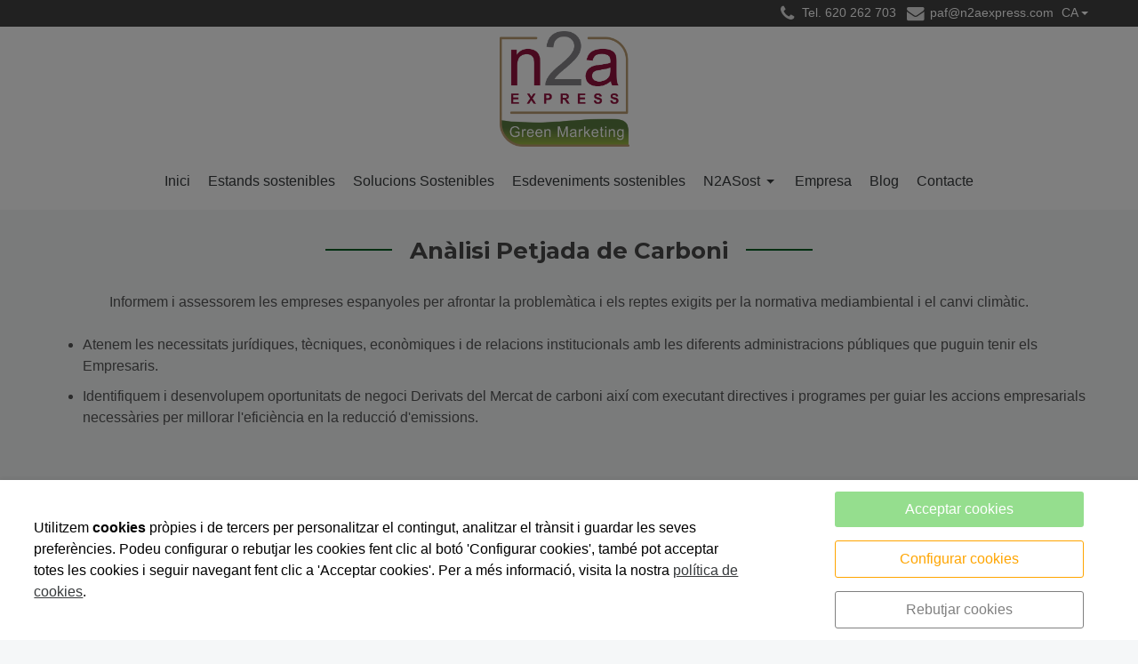

--- FILE ---
content_type: text/html; charset=UTF-8
request_url: https://www.n2aexpress.com/ca/comunicacio/n2apublicidad/huella-de-co2/t-8914
body_size: 9543
content:


<!DOCTYPE html>
<html lang="ca" >
    <head>
        <meta charset="UTF-8">
        <meta name="viewport" content="width=device-width, initial-scale=1, shrink-to-fit=no, minimum-scale=1, user-scalable=no">
        <meta http-equiv="x-ua-compatible" content="ie=edge">
                
        

<title>N2a Express</title>

    <meta name="robots" content="index,follow" />

        <meta name="description" content="Empresa amb valors sostenibles i de green màrqueting" />

        <meta name="keywords" content="N2a publicitat sostenibilitat, esdeveniments, estands sostenibles, inbound, online màrqueting, produccion agència màrqueting sostenible publicitat estands produccions esdeveniments màrqueting offline inbound green màrqueting" />

                    <link rel="alternate" hreflang="ca" href="https://www.n2aexpress.com/ca/comunicacio/n2apublicidad/huella-de-co2/t-8914" />
            <link rel="alternate" hreflang="es" href="https://www.n2aexpress.com/es/comunicacion/n2apublicidad/huella-de-co2/t-8914" />
            <link rel="alternate" hreflang="en" href="https://www.n2aexpress.com/en/communication/n2apublicidad/huella-de-co2/t-8914" />
        <link rel="alternate" hreflang="x-default" href="https://www.n2aexpress.com/es/comunicacion/n2apublicidad/huella-de-co2/t-8914" />
             
            <meta property="og:title" content="N2a Express"/>
        
    
        

        
        
<link rel="shortcut icon" href="https://cdn.reskyt.com/5311/n2a-publicidad-favicon-268821-min-190919125725.png" />
    <link rel="apple-touch-icon" href="https://cdn.reskyt.com/5311/n2a-publicidad-favicon-268821-med-190919125725.png"/>
    <link rel="apple-touch-icon" sizes="114x114" href="https://cdn.reskyt.com/5311/n2a-publicidad-favicon-268821-190919125725.png"/>
<link href="https://maxcdn.bootstrapcdn.com/font-awesome/4.7.0/css/font-awesome.min.css" rel="stylesheet" />

    
    <link rel="stylesheet" href="/compiled/css/web-9.css?v2.75" />
    


    <link href='https://fonts.googleapis.com/css2?family=Montserrat:ital,wght@0,100;0,200;0,300;0,400;0,500;0,600;0,700;0,800;0,900;1,100;1,200;1,300;1,400;1,500;1,600;1,700;1,800;1,900&display=swap' rel='stylesheet' type='text/css'>

    <style type="text/css">
        
/* General */
body {
    background-color: inherit;
        
}
.header-parallax .wrapper-section,
.header-parallax .wrapper.promotion.news, 
.header-parallax .wrapper-lists,
.header-parallax .wrapper-pre-footer,
.header-parallax .wrapper {
    background: inherit;
}

.form-control {
    
    
    
}

a, a:focus, .card-home, h2.list-title.content-search {
    
}


body.customapp .list-articles a:hover .list-title, 
body.customapp .list-articles .link-collapse:hover,
body.customapp .pager a:hover, .delete-account-txt span {
     color: rgb(0, 92, 35); 
}

/* Titles*/
.page-header h1,
.page-header h2,
.title-left-underlined .page-header h1,
.title-left-underlined .page-header h2 {
    border-bottom: 2px solid rgb(0, 92, 35);
}
.page-header,
.title-left-underlined .page-header {
    border-bottom: 2px solid rgb(4, 140, 26);
}
/* page-title*/
.page-header h1,
.page-header h1 a {
    font-family: Montserrat, Helvetica, Arial, Verdana, sans-serif; font-size: 18px; font-weight: bold;
}
/* section-title */
.page-header h2,
.page-header h2 a {
    font-family: Montserrat, Helvetica, Arial, Verdana, sans-serif; font-size: 26px; font-weight: bold; color: rgb(73, 73, 73);   
}
.page-header h2 .btn-link,
.page-header h2 .btn-link:hover {
    font-family:  Droid Sans , Helvetica, Arial, Verdana, sans-serif; 
}

.list-title,
.list-title a {
    
}

.title-left-bg .page-header h1,
.title-left-bg .page-header h2 {
    background: rgb(0, 92, 35); 
}
.title-left-bg .page-header h1::before,
.title-left-bg .page-header h2::before {
    border-left: 10px solid rgb(0, 92, 35);
}

.title-center-side .page-header h1:before,
.title-center-side .page-header h2:before,
.title-center-side .page-header h1:after,
.title-center-side .page-header h2:after {
    border-top: 1px solid rgb(0, 92, 35);
}

.title-center-side-short .page-header h1:before,
.title-center-side-short .page-header h2:before,
.title-center-side-short .page-header h1:after,
.title-center-side-short .page-header h2:after,
.title-center-underline .page-header h1:after,
.title-center-underline .page-header h2:after {
    border-bottom: 2px solid rgb(0, 92, 35);
}

.title-center-up-down-lines .page-header h1,
.title-center-up-down-lines .page-header h2 {
    border-top: 1px solid rgb(0, 92, 35);
    border-bottom: 2px solid rgb(0, 92, 35);
}

.btn-section a {
    color: rgb(0, 92, 35);
}

.only-one-banner .slick-slider-caption .inner-caption,
.slick-banner .slick-slider-caption .inner-caption {
    background-color: inherit;
    color: rgb(51, 51, 51); font-size: 50px;
}

.searchForm .search-btn {
    background-color: rgb(0, 92, 35);
}

/* card-title*/
.card-title,
.inside-title {
    font-family: Montserrat, Helvetica, Arial, Verdana, sans-serif; font-size: 18px; font-weight: bold; 
}

/* Forms*/
.btn-primary,
.btn-primary:hover,
.btn-primary:active, 
.btn-primary:focus, 
.btn-primary.active, 
.btn-primary:active:hover,
.btn-primary:disabled,
.btn-primary:disabled:hover,
.open > .btn-primary.dropdown-toggle{
    background-color: rgb(0, 92, 35);
    border-color: rgb(0, 92, 35);
}
.form-control:focus {
    border-color: rgb(0, 92, 35);
}

.btn-primary:hover, .btn-primary.active-btn {
    opacity:.7;
}
/* top Bar */
.top-bar {    
    background-color:rgb(66, 66, 66) !important;  
}
.top-bar .nav-link,
.top-bar .nav-link:hover {
    font-size:14px !important;                     color:rgb(255, 255, 255) !important;                     font-weight:normal !important;    
}

/*Submenu en home*/
.submenu-home-items {
     
}

/* Menu */
    .navbar,
    .header-overlay .navbar,
    .menu-logo-menu-overlay .navbar {
        background:rgb(255, 255, 255) !important; 
    }
    .navbar .dropdown-menu,
    .lang-switcher .dropdown-menu {   
        background:rgb(255, 255, 255); 
    }

.navmenu-default .lang-item,
.navbar .nav-link,
.navbar .nav-link:hover {
      
}
.dropdown-divider,
.dropdown-divider-text {
    background-color: rgb(0, 92, 35);
}

.btn-offcanvas {
    color:  !important;
}

    .header-fixed .navbar,
    .header-fixed .header-overlay .navbar,
    .header-fixed .menu-logo-menu-overlay .navbar {
        background: !important; 
    }

    .header-fixed .navbar .dropdown-menu {    
        background:;
    }

.header-fixed .navbar .nav-link {
      
}

.header-fixed .btn-offcanvas {
    color:  !important;
}

.navbar .dropdown-menu .dropdown-item {
     
}
.navbar .dropdown-menu .dropdown-item:hover,
.navbar .dropdown-menu .dropdown-item:focus,
.lang-switcher .navbar .dropdown-menu .dropdown-item:hover,
.lang-switcher .navbar .dropdown-menu .dropdown-item:focus {
    border-left: 3px solid rgb(0, 92, 35);
}

.header-fixed .navbar .dropdown-menu .dropdown-item {
     
    
}

    .lang-switcher .dropdown-menu {   
        background-color:rgb(66, 66, 66) !important;  
    }
    .lang-switcher .lang-item,
    .lang-switcher .lang-item:hover {
        font-size:14px !important;                     color:rgb(255, 255, 255) !important;                     font-weight:normal !important;    
    }    

/* Off-canvas */

.navmenu-default, .navbar-default .navbar-offcanvas,
.navmenu-default .navmenu-nav > .open > a {
    
    border-color: rgba(0,0,0,.1);
}

.menu-6 li:before {
    border-color: !important;
}

.navmenu-default .navmenu-nav > li > a:hover {
    background-color:rgb(0, 92, 35) !important; 
}

.navmenu-default .navmenu-nav > li, .navbar-default .navbar-offcanvas .navmenu-nav > li,
.navmenu-default .navmenu-nav > li > a, .navbar-default .navbar-offcanvas .navmenu-nav > li > a,
.navmenu-default .navmenu-nav > li > a:hover, .navbar-default .navbar-offcanvas .navmenu-nav > li > a:hover,
.navmenu-default .navmenu-nav > li > a:focus, .navbar-default .navbar-offcanvas .navmenu-nav > li > a:focus,
.navmenu-default .lang-link
{
    
    color: !important;
}

/* Pagination */
.page-item.active .page-link, .page-item.active .page-link:focus, .page-item.active .page-link:hover {
    background-color: rgb(0, 92, 35);
    border-color: rgb(0, 92, 35);
}

/* Footer */
.footer-bg {
    background:rgba(0, 92, 35, 0.8) !important;
}
.footer, .footer a {
    color:rgb(255, 255, 255)  ;    
}

.footer-widget .widget-title a {
    border-bottom: 2px solid rgb(0, 92, 35);
}

/* Form assistence */
.stepwizard-step .href-change-asistente.confirmed,
.stepwizard-step .href-change-asistente.active {
    background-color: rgb(0, 92, 35) !important;
    border-color: rgb(0, 92, 35) !important; 
}
.stepwizard-step .href-change-asistente.active {
    border-color: white !important; 
}

/* Buttons */
.btn-outline-rounded .btn-primary,
.btn-outline-square .btn-primary,
.btn-outline-circle .btn-primary {
    color: rgb(0, 92, 35);
    border: 2px solid rgb(0, 92, 35);
}

.btn-outline-rounded .btn-primary:hover,
.btn-outline-rounded .btn-primary:focus,
.btn-outline-rounded .btn-primary:active,
.btn-outline-rounded .btn-primary.active-btn,
.btn-outline-square .btn-primary:hover,
.btn-outline-square .btn-primary:focus,
.btn-outline-square .btn-primary:active,
.btn-outline-square .btn-primary.active-btn,
.btn-outline-circle .btn-primary:hover,
.btn-outline-circle .btn-primary:focus,
.btn-outline-circle .btn-primary:active,
.btn-outline-circle .btn-primary.active-btn{
    background-color: rgb(0, 92, 35) !important;
    border-color: rgb(0, 92, 35) !important; 
    color: white;
}

.btn-underline .btn-primary:after, 
.btn-underline .btn-primary.active-btn:before,
.btn-underline .btn-secondary:after,
.btn-underline .btn-secondary.active-btn:before{
    border-bottom: 2px solid rgb(0, 92, 35) !important;
}

.btn-bg-animate .btn-primary {
    color: rgb(0, 92, 35);
    border: 2px solid rgb(0, 92, 35);
}
.btn-bg-animate .btn-primary {
    background-color: transparent;
}
.btn-bg-animate .btn-primary:after {
    background: rgb(0, 92, 35);
}

.metro-item .media-content .parraf {
    background: rgb(0, 92, 35);
}
.content-ficha .lista-despegable-link {
    background:rgb(0, 92, 35);
}    
.content-ficha .lista-despegable-link:before{
    border-color:transparent rgb(0, 92, 35) transparent transparent;
}

.submenu-in-carrousel .card-text-inside .effect-caption .submenu-carrousel-items {
    background-color: ;
}

.submenu-in-carrousel .card-text-inside .effect-caption .submenu-carrousel-items img {
    opacity: 1;
    -moz-opacity:1;
    filter: alpha(opacity=100);
}

/* gmap */
#iw-container .iw-title {
    background-color:rgb(0, 92, 35); 
}    

/* DB */
.db-adicional .nav-link[aria-expanded="true"], 
.db-adicional .nav-link[aria-expanded="true"]:hover, 
.db-adicional .nav-link[aria-expanded="true"]:focus,
.db-adicional .nav-link[aria-expanded="true"]:active {
    border-top: 2px solid rgb(0, 92, 35);
}

/* Menu Effects */

.menu-effect-brand > a:hover, .menu-effect-brand .dropdown-menu .dropdown-item:hover {
    color:rgb(0, 92, 35) !important;
}
.menu-effect-brand > a:hover .icon-menu .fa {
    color:rgb(0, 92, 35) !important;
}

.menu-effect-brand-negative > a:hover {
    background:rgb(0, 92, 35) !important;
}
.menu-effect-brand-negative .dropdown-menu .dropdown-item:focus, 
.menu-effect-brand-negative .dropdown-menu .dropdown-item:hover {
    background: rgb(0, 92, 35) !important;
}

.menu-effect-sweep-to-right .dropdown-menu .dropdown-item:focus, 
.menu-effect-sweep-to-right .dropdown-menu .dropdown-item:hover {
    background: rgb(0, 92, 35) !important;
}
.menu-effect-sweep-to-right > a::before {
    background: rgb(0, 92, 35) !important;
} 

.menu-effect-garin > a::before {
    background: rgb(0, 92, 35);
}

.menu-effect-dagna > a::before {
    border-bottom:3px solid rgb(0, 92, 35);
}

.menu-effect-mallory > a::before {
    border-bottom:3px solid rgb(0, 92, 35);
}

.menu-effect-jarvia > a::before {
    border-bottom:3px solid rgb(0, 92, 35);
}

.menu-effect-amara > a::before {
    background: rgb(0, 92, 35);
}

.menu-effect-roger a span:not(.icon-menu)::before,
.menu-effect-roger a span:not(.icon-menu)::after {
    background: rgb(0, 92, 35);
}

figure.effect-raphael:hover .effect-caption,
figure.effect-thalia:hover .effect-caption,
figure.effect-helga:hover .effect-caption {
    background-color: rgb(0, 92, 35);
}

figure.effect-cerencolor.hover-active .effect-caption,
figure.effect-cerencolor:hover .effect-caption {
    color: rgb(0, 92, 35);
}
/* Dividers */
hr.soften,
hr.line-soften {
    height: 2px;
    background-image: -webkit-linear-gradient(left, transparent, rgb(4, 140, 26), transparent);
    background-image: -moz-linear-gradient(left, transparent, rgb(4, 140, 26), transparent);
    background-image: -ms-linear-gradient(left, transparent, rgb(4, 140, 26), transparent);
    background-image: -o-linear-gradient(left, transparent, rgb(4, 140, 26), transparent);
    border: 0;
}
hr.line-solid {
    border-top: 1px solid rgb(4, 140, 26);
}

hr.line-double {
    border-top: 3px double rgb(4, 140, 26);
}

hr.line-dashed {
    border-top: 2px dashed rgb(4, 140, 26);
}

hr.line-dotted {
    border-top: 2px dotted rgb(4, 140, 26);
}    </style>

            <link rel="stylesheet" href="https://cdn.reskyt.com/5311/custom-css-20250126221501.css" />
            
        

        
        
        
            <script src="https://cdnjs.cloudflare.com/ajax/libs/jquery/2.1.4/jquery.min.js"></script>
                
    </head>

    <body id="home" class=" plantilla-9 no-banner  pc   pagina-8914  chrome top-logo btn-outline-rounded title-center-side-short">


    
        
    

    <style>
        .loader {
            display:none;
            position:absolute;
            z-index:1000000;
        }
    </style>

            <style>
            #loader-new-background {
                width: 60px;
                height: 60px;
                position: absolute;    
                color: #fff;  
                display: none;    
                opacity: 0;
                background-color: #000;
                opacity: 0.7;    
                border-radius: 10px;
                -webkit-border-radius: 10px;
                -moz-border-radius: 10px;
                z-index:1000000;
            }
            #loader-new {
                z-index:1000001;
            }
        </style>
        <div id="loader-new-background"></div>
        <div id="loader-new"></div>
    
        <div class="wrapper-layout">

            
<section class="wrapper-alert" style="display: none">
    <div class="container">
        <div class="alert alert-success alert-dismissible fade in" role="alert">
            <button type="button" class="close close-wrapper" data-dismiss="container" aria-label="Close">
                <span aria-hidden="true">&times;</span>
            </button>
            
        </div>
    </div>
</section>
            <div id="off-canvas" class="navmenu navmenu-default navmenu-fixed-right offcanvas menu-8" ><div class="layout-off-canvas"></div><div class="navmenu-brand clearfix"><div class="col-xs-6"><a href="https://www.n2aexpress.com" class="href-logo-img-offcanvas"><img class="logo-img-offcanvas" src="https://cdn.reskyt.com/5311/n2a-publicidad-logoweb-273327-191106083933.png" alt="N2A Express"></a></div><div class="col-xs-6"><ul class="nav nav-inline lang-canvas"><li class="nav-item dropdown lang-switcher"><a class="nav-link lang-link dropdown-toggle lang-switcher-text" data-toggle="dropdown" href="https://www.n2aexpress.com/ca/comunicacio/n2apublicidad/huella-de-co2/t-8914" role="button" aria-haspopup="true" aria-expanded="false" lang="ca">CA</a><div class="dropdown-menu lang-dropdown m-close" aria-labelledby="Preview"><a class="dropdown-item lang-item" href="https://www.n2aexpress.com/es/comunicacion/n2apublicidad/huella-de-co2/t-8914" lang="es">ES</a><a class="dropdown-item lang-item" href="https://www.n2aexpress.com/en/communication/n2apublicidad/huella-de-co2/t-8914" lang="en">EN</a></div></li></ul></div></div><ul class="nav navmenu-nav"><li ><a href="/ca/comunicacio/n2apublicidad" class="href-menu-id69077" id="href-menu-id69077"  ><span class="menu-id69077 rk-label-menu">Inici</span></a></li><li ><a href="/ca/comunicacio/n2apublicidad/estands-sostenibles/t-4468" class="href-menu-id69086" id="href-menu-id69086"  ><span class="menu-id69086 rk-label-menu">Estands sostenibles</span></a></li><li ><a href="/ca/comunicacio/n2apublicidad/solucions-sostenibles/t-1534" class="href-menu-id69087" id="href-menu-id69087"  ><span class="menu-id69087 rk-label-menu">Solucions Sostenibles</span></a></li><li ><a href="/ca/comunicacio/n2apublicidad/-/t-1538" class="href-menu-id42495" id="href-menu-id42495"  ><span class="menu-id42495 rk-label-menu">Esdeveniments sostenibles</span></a></li><li class="dropdown menu-li-69085 "><a class="dropdown-toggle href-menu-id69085" id="href-menu-id69085" href="javascript:void(0);"><span class="menu-id69085 rk-label-menu">N2ASost</span></a><ul class="dropdown-menu level1 nav-submenu navmenu-nav"><li ><a class="dropdown-item href-menu-id99046"  id="href-menu-id99046" href="/ca/comunicacio/n2apublicidad/consultoria-sostenible/t-7255"  ><span class="menu-id99046 rk-label-menu">Consultoria sostenible</span></a></li><li ><a class="dropdown-item href-menu-id90820"  id="href-menu-id90820" href="/ca/comunicacio/n2apublicidad/comunicacio-verda/t-6433"  ><span class="menu-id90820 rk-label-menu">Comunicació Verda</span></a></li><li ><a class="dropdown-item href-menu-id113797"  id="href-menu-id113797" href="/ca/comunicacio/n2apublicidad/petjada-de-co2/t-8914"  ><span class="menu-id113797 rk-label-menu">Petjada de CO2</span></a></li><li ><a class="dropdown-item href-menu-id113796"  id="href-menu-id113796" href="/ca/comunicacio/n2apublicidad/formacio/t-8915"  ><span class="menu-id113796 rk-label-menu">Formació</span></a></li></ul></li><li ><a href="/ca/comunicacio/n2apublicidad/qui-som/t-1369" class="href-menu-id69080" id="href-menu-id69080"  ><span class="menu-id69080 rk-label-menu">Empresa</span></a></li><li ><a href="/ca/comunicacio/n2apublicidad/bloc/t-7256" class="href-menu-id99099" id="href-menu-id99099"  ><span class="menu-id99099 rk-label-menu">Blog</span></a></li><li ><a href="/ca/comunicacio/n2apublicidad/-/t-1539" class="href-menu-id69081" id="href-menu-id69081"  ><span class="menu-id69081 rk-label-menu">Contacte</span></a></li></ul></div>
            

    

<header class="header">
                
    
    <div class="top-bar hidden-md-down">

        <div class="container">
            <div class="row">
                <div class="col-xs-12 text-xs-right">

                    <nav class="menu-topbar">

    <ul class="nav nav-inline">

        
            <li class="nav-item">
                
                                
                    <a class="nav-link" href="#"
                        >

                        
            <span class="icon-menu"> 
            <i class="fa fa-phone menus-fa-2x" aria-hidden="true" style="color: rgb(225, 225, 225);"></i>
        </span>
    

                                                    Tel. 620 262 703
                                            </a>
                                
            </li>

        
            <li class="nav-item">
                
                                
                    <a class="nav-link" href="#"
                        >

                        
            <span class="icon-menu"> 
            <i class="fa fa-envelope menus-fa-2x" aria-hidden="true" style="color: rgb(225, 225, 225);"></i>
        </span>
    

                                                    <span class="__cf_email__" data-cfemail="a1d1c0c7e1cf93c0c4d9d1d3c4d2d28fc2cecc">[email&#160;protected]</span>
                                            </a>
                                
            </li>

        
                    
    <li class="nav-item dropdown lang-switcher"><a class="nav-link lang-link dropdown-toggle lang-switcher-text" data-toggle="dropdown" href="https://www.n2aexpress.com/ca/comunicacio/n2apublicidad/huella-de-co2/t-8914" role="button" aria-haspopup="true" aria-expanded="false" lang="ca">CA</a><div class="dropdown-menu lang-dropdown m-close" aria-labelledby="Preview"><a class="dropdown-item lang-item" href="https://www.n2aexpress.com/es/comunicacion/n2apublicidad/huella-de-co2/t-8914" lang="es">ES</a><a class="dropdown-item lang-item" href="https://www.n2aexpress.com/en/communication/n2apublicidad/huella-de-co2/t-8914" lang="en">EN</a></div></li>        
    </ul>

</nav>
                </div>
            </div>
        </div>

    </div>
                            
        <nav class="navbar navbar-full">
        <div class="container">
            <div class="row-v-middle">

                <div class="col-xs-5 col-sm-4 col-md-3 logo">
                                            <a class="navbar-brand" href="https://www.n2aexpress.com">                            
                            <img class="logo-img" src="https://cdn.reskyt.com/5311/n2a-publicidad-logoweb-273327-191106083933.png" alt="N2A Express">
                        </a>
                                    </div>

                <div class="col-xs-7 col-sm-8 col-md-9 main-menu">
                    <div class="collapse navbar-toggleable-sm hidden-md-down" id="exCollapsingNavbar2">
                        
<ul class="nav navbar-nav">

    
        
            <li class="nav-item menu-effect-brand">
                
                                    
                    <a class="nav-link" href="/ca/comunicacio/n2apublicidad"
                        >

                        
    
                        <span data-hover="Inici">Inici</span>
                        
                    </a>
                            </li>

        
    
        
            <li class="nav-item menu-effect-brand">
                
                                    
                    <a class="nav-link" href="/ca/comunicacio/n2apublicidad/estands-sostenibles/t-4468"
                        >

                        
    
                        <span data-hover="Estands sostenibles">Estands sostenibles</span>
                        
                    </a>
                            </li>

        
    
        
            <li class="nav-item menu-effect-brand">
                
                                    
                    <a class="nav-link" href="/ca/comunicacio/n2apublicidad/solucions-sostenibles/t-1534"
                        >

                        
    
                        <span data-hover="Solucions Sostenibles">Solucions Sostenibles</span>
                        
                    </a>
                            </li>

        
    
        
            <li class="nav-item menu-effect-brand">
                
                                    
                    <a class="nav-link" href="/ca/comunicacio/n2apublicidad/-/t-1538"
                        >

                        
    
                        <span data-hover="Esdeveniments sostenibles">Esdeveniments sostenibles</span>
                        
                    </a>
                            </li>

        
    
                    <li class="nav-item menu-effect-brand dropdown">
                <a class="nav-link dropdown-toggle" href="#">
                    
                    
    
                    <span data-hover="N2ASost">N2ASost</span>
                </a>
                <div class="dropdown-menu">
                                            
                                                
                            <a class="dropdown-item" href="/ca/comunicacio/n2apublicidad/consultoria-sostenible/t-7255"
                                 >

                                    
        
    
                                Consultoria sostenible                               
                            </a>
                            
                                                                    
                                                
                            <a class="dropdown-item" href="/ca/comunicacio/n2apublicidad/comunicacio-verda/t-6433"
                                 >

                                    
        
    
                                Comunicació Verda                               
                            </a>
                            
                                                                    
                                                
                            <a class="dropdown-item" href="/ca/comunicacio/n2apublicidad/petjada-de-co2/t-8914"
                                 >

                                    
        
    
                                Petjada de CO2                               
                            </a>
                            
                                                                    
                                                
                            <a class="dropdown-item" href="/ca/comunicacio/n2apublicidad/formacio/t-8915"
                                 >

                                    
        
    
                                Formació                               
                            </a>
                            
                                                            </div>
            </li>

        
    
        
            <li class="nav-item menu-effect-brand">
                
                                    
                    <a class="nav-link" href="/ca/comunicacio/n2apublicidad/qui-som/t-1369"
                        >

                        
    
                        <span data-hover="Empresa">Empresa</span>
                        
                    </a>
                            </li>

        
    
        
            <li class="nav-item menu-effect-brand">
                
                                    
                    <a class="nav-link" href="/ca/comunicacio/n2apublicidad/bloc/t-7256"
                        >

                        
    
                        <span data-hover="Blog">Blog</span>
                        
                    </a>
                            </li>

        
    
        
            <li class="nav-item menu-effect-brand">
                
                                    
                    <a class="nav-link" href="/ca/comunicacio/n2apublicidad/-/t-1539"
                        >

                        
    
                        <span data-hover="Contacte">Contacte</span>
                        
                    </a>
                            </li>

        
    
    
</ul>                    </div>

                    <button class="btn btn-link btn-offcanvas navbar-toggler hidden-lg-up pull-xs-right" data-toggle="offcanvas" data-target="#off-canvas" data-canvas="body">
                        <i class="fa fa-bars"></i>
                    </button>

                </div>
            </div>
        </div>
    </nav>
</header>
    
     

            <main id="anchor-main" class="main-layout">
            
        


            

    
                
                
                
                
                
        

            
                    
        
        
        
        <section id="anchor-58723" class="wrapper-section  " style='' data-cols="1">
            <div class="container">

                                    <div class="page-header">
                        <h2>Anàlisi Petjada de Carboni</h2>
                                            </div>
                
                                
                
                        
    <div class="cards row row-centered">
    
        
                                                                                    
            <div id="id143991" class="col-xs-12 col-md-12 col-centered"  style="">
                




 

        
    
        <div class="card card-home card-text-bottom " template-scraper="" url-scraper="">  
   
                            <div class="card-block" style="">                        
                                                    <div class="card-description">
                        Informem i assessorem les empreses espanyoles per afrontar la problem&agrave;tica i els reptes exigits per la normativa mediambiental i el canvi clim&agrave;tic.<br /><br />
<ul style="text-align: left;">
<li>Atenem les necessitats jur&iacute;diques, t&egrave;cniques, econ&ograve;miques i de relacions institucionals amb les diferents administracions p&uacute;bliques que puguin tenir els Empresaris.</li>
</ul>
<ul>
<li style="text-align: left;">Identifiquem i desenvolupem oportunitats de negoci Derivats del Mercat de carboni aix&iacute; com executant directives i programes per guiar les accions empresarials necess&agrave;ries per millorar l'efici&egrave;ncia en la reducci&oacute; d'emissions.</li>
</ul>
<br /><br />
<div><img style="display: block; margin-left: auto; margin-right: auto;" src="/uploads/5311/files/20823_66.jpeg" alt="" width="254" height="167" /></div>
                    </div>
                                     
            </div>
                
    







    
     
</div>      

                
            </div>

            </div>
        

                
            </div>
        </section>

        
                        
    
        


                </main>

                

            <footer class="footer">
                

    

                        
    
    <section class="wrapper-widgets footer-bg ">
        <div class="container">

            <div class="row footer-widgets">

                                                                                                                                                                                                                                            
                                        
                                                                                    
                                            <div class="col-sm-12 col-md-4">
                            <div class="footer-widget footer-widget-1">
                                
                                <ul class="nav ">
                                                                    
                                        
                                                                                
                                        <li class='nav-item '>
                                                                                            <a class="nav-link" href="#" >
                                                    
                                                                                                    </a>
                                                                                                            <div class="texto-libre-pie-pagina"><img src="/uploads/5311/files/n2apublicidad-logoweb-177867-170808095016.png" alt="" width="105" height="85" /></div>
                                                                                                                                        </li>
                                                                                                        
                                        
                                                                                
                                        <li class='nav-item '>
                                                                                            <a class="nav-link" href="#" >
                                                    
                                                                                                    </a>
                                                                                                            <div class="texto-libre-pie-pagina"><div class="whatsupbottom" style="margin: 0px; margin-bottom: 0px; padding: 0; border: 0; bottom: 50px; text-align: center; position: fixed; right: 10px; z-index: 9999;">
<div style="height: 56px; width: 56px; border-radius: 50%; font-size: 28px; text-align: center; line-height: 45px; color: white;"><a rel="noopener noreferrer" href="https://api.whatsapp.com/send?phone=34620262703‬#native-browser" target="_blank"><img src="/uploads/5311/files/ico-whatsapp.png" width="150" height="150" /></a>&nbsp;</div>
</div></div>
                                                                                                                                        </li>
                                                                                                                                                                                                                                            </ul>
                            </div>
                        </div>
                                            <div class="col-sm-12 col-md-4">
                            <div class="footer-widget footer-widget-2">
                                
                                <ul class="nav ">
                                                                                                                                                                                                            
                                        
                                                                                
                                        <li class='nav-item '>
                                                                                            <a class="nav-link" href="#" >
                                                    
                                                                                                    </a>
                                                                                                            <div class="texto-libre-pie-pagina"><span><span style="font-size: 14pt;"><strong>Contacta'ns<br /></strong> <span style="font-size: 12pt;">620 262 703<strong><br /></strong> <a href="/cdn-cgi/l/email-protection" class="__cf_email__" data-cfemail="5626373016386437332e26243325257835393b">[email&#160;protected]</a></span></span><br /></span></div>
                                                                                                                                        </li>
                                                                                                                                                                        </ul>
                            </div>
                        </div>
                                            <div class="col-sm-12 col-md-4">
                            <div class="footer-widget footer-widget-3">
                                
                                <ul class="nav ">
                                                                                                                                                                                                                                                                                
                                        
                                                                                
                                        <li class='nav-item '>
                                                                                            <a class="nav-link" href="#" >
                                                    
                                                                                                    </a>
                                                                                                            <div class="texto-libre-pie-pagina"><img src="/uploads/5311/files/Logo+B+Lab+Spain+Small.png" width="61" height="118" /></div>
                                                                                                                                        </li>
                                                                                                    </ul>
                            </div>
                        </div>
                                            <div class="col-sm-12 col-md-4">
                            <div class="footer-widget footer-widget-4">
                                
                                <ul class="nav ">
                                                                                                                                                                                                                                                                                                                                                </ul>
                            </div>
                        </div>
                                            <div class="col-sm-12 col-md-4">
                            <div class="footer-widget footer-widget-5">
                                
                                <ul class="nav ">
                                                                                                                                                                                                                                                                                                                                                </ul>
                            </div>
                        </div>
                    
                </div>

            
                            <div class="logo-footer">
                    <a href="http://webenapp.es/" target="_blank" class="rsk">
                        <img src="https://cdn.reskyt.com/distri/logo-webenapp.png">
                    </a>
                </div>
            
            <div class="footer-widget footer-widget-inferior">
                <ul class="nav nav-inline">
                                                                                                                                                                                                                    </ul>
            </div>

        </div>
    </section>
            

    <a href="#" class="back-to-top"><i class="fa fa-angle-up"></i></a>
            </footer>
        </div>

        
        
    <div id='wrap-cookies' style="display:none;"></div>
    <div id='accept-cookies' class=bubble-no-reskytbar style="display:none;">

        <div class="text-cookies">
            <span>Utilitzem <b>cookies</b> pròpies i de tercers per personalitzar el contingut, analitzar el trànsit i guardar les seves preferències. Podeu configurar o rebutjar les cookies fent clic al botó 'Configurar cookies', també pot acceptar totes les cookies i seguir navegant fent clic a 'Acceptar cookies'. Per a més informació, visita la nostra <a href='/ca/comunicacio/n2apublicidad/opcions/politica-cookies.html' style='text-decoration:underline;' target='_blank'>política de cookies</a>.</span>
        </div>

        <div class="buttons-cookies">
            <span>
                <a href="#" class="close-accept-cookies">Acceptar cookies</a>
                <a href="#" class="conf-cookies">Configurar cookies</a>
                <a href="#" class="decline-cookies">Rebutjar cookies</a>
            </span>
        </div>
        
    </div> 

    <div id="dialog-conf-cookies" style="display:none;">
        <a href="#" class="close-dialog-conf-cookies"><i class="fa fa-times-circle-o"></i></a>
        <div class="ch-titulo">Gestionar les preferències de consentiment</div>
        <div class="ch-body">Quan visites un lloc web, aquest pot obtenir o guardar informació de la teva navegació mitjançant l'ús de cookies, i aquesta informació es fa servir principalment perquè el lloc web funcionaran tal com espereu. Podeu configurar quin tipus de cookies desitja que es guardin en el seu navegador i quins no, però ha de tenir en compte, que el bloqueig d'alguns tipus de cookies pot afectar negativament la seva experiència al nostre web.</div>
        <table>
            <tr>
                <td>
                    <div class="c-titulo">Cookies tècniques</div>
                    <div class="c-body">Les cookies tècniques o necessàries són essencials perquè la nostra web pugui funcionar i inclou funcionalitats bàsiques com identificar la sessió o donar accés als usuaris registrats a zones d'accés restringit. Per aquests motius les cookies tècniques no es poden desactivar.</div>
                </td>
                <td><input type="checkbox" name="tecnicas" checked disabled></td>
            </tr>
            <tr>
                <td>
                    <div class="c-titulo">Cookies d'estadístiques</div>
                    <div class="c-body">Utilitzem cookies de tipus estadístic per veure com interactues amb la pàgina web, reunint informació anònima durant el temps que navegues per ella. La finalitat de recaptar aquesta informació és la d'introduir millores a la web en funció de l'anàlisi de les dades agregades.</div>
                </td>
                <td><input type="checkbox" name="estadisticas"></td>
            </tr>
            <tr>
                <td>
                    <div class="c-titulo">Cookies de preferència</div>
                    <div class="c-body">A l'utilitzar cookies de preferències, la pàgina web pot recordar informació durant el teu temps de navegació associada a la forma en què la pàgina es comporta o l'aspecte que té, com el teu idioma preferit o la regió en la qual et trobes.</div>
                </td>
                <td><input type="checkbox" name="preferencias"></td>
            </tr>
            <tr>
                <td>
                    <div class="c-titulo">Cookies de màrqueting</div>
                    <div class="c-body">Les cookies de màrqueting o publicitàries s'utilitzen per analitzar el teu comportament mentre visites la pàgina web i perquè, de forma puntual, altres proveïdors puguin oferir publicitat personalitzada i rellevant atenent al teu perfil de navegació.</div>
                </td>
                <td><input type="checkbox" name="marketing"></td>
            </tr>
        </table>
        <div class="buttons-conf-cookies">
            <span>
                <a href="#" class="close-accept-cookies">Acceptar totes</a>
                <a href="#" class="accept-setup-cookies">Acceptar selecció</a>
            </span>
        </div>
    </div>


        <script data-cfasync="false" src="/cdn-cgi/scripts/5c5dd728/cloudflare-static/email-decode.min.js"></script><script type="text/javascript">
    var vars = Array();
    var imgs = Array();
    var trans = Array();
    vars['idioma_iso'] = 'ca';
    vars['idioma_iso_ext'] = '';
    vars['ppc_twig'] = '0';
    vars['familia_html'] = 9;
    vars['header_fixed'] = '';
    vars['dias_de_reserva'] = '';
    vars['max_dias_reserva'] = '2';
    vars['max_hora_reserva'] = '';
    vars['customapp_pdf_blank'] = '0';
    vars['custom_app'] = 0;
    vars['pass_vars_app'] = 1;
    vars['extra_pass_vars_app'] = '';
    vars['whitelabel_domain'] = 'app.webenapp.es';
    vars['id'] = 5311;
    vars['plantilla_new'] = 1;
    vars['layout_app'] = 0;
    vars['nodisplay_menutop_customapp'] = 0;
    vars['sep_miles'] = '.';
    vars['sep_decimales'] = ',';
    vars['home_slick'] = '';
    vars['decimales'] = 2;
    vars['video_fullscreen_android'] = 0;
    vars['username'] = 'n2apublicidad';
    vars['sin_frame'] = 0;
    vars['homeWithWrapper'] = 0;
    vars['paginaMenu'] = 0;
    vars['app_consent'] = 0;
    vars['lib_flipster_css'] = 'https://cdn.reskyt.com/libs/css/jquery.flipster.min.css';
    vars['lib_flipster_js'] = 'https://cdn.reskyt.com/libs/js/jquery.flipster.min.js';
    vars['selector_domains_native_broser'] = "a[href*='youtube.com/'],a[href*='youtu.be/'],a[href*='vimeo.com/'],a[href*='facebook.com/'],a[href*='instagram.com/']";
    vars['segmentify_api_key'] = 0;

    imgs['loader_gif'] = '/bundles/alacartaadmin/images/loader.gif?v2.75';

    trans['msg_load_iframe_reskyt'] = 'Cargando datos, espere por favor';
    trans['msg_load_iframe'] = 'Cargando';
    trans['aceptar'] = 'Acceptar';
    trans['cancelar'] = 'Cancel·lar';
    trans['select_files'] = 'arxius seleccionats';
    trans['enviar'] = 'Enviar';
    trans['max_size'] = 'El tamany màxim dels arxius adjunts no pot excedir de 10 Mb';

    var url = Array();
            url['reservas_reservascalendario'] = '/reservas/calendario/5311';
            url['path_search_db'] = '/ca/comunicacio/n2apublicidad/db/search';
        url['pathGetProvincias'] = '/api/getprovincia';
</script>

<script src="https://cdnjs.cloudflare.com/ajax/libs/tether/1.2.0/js/tether.min.js"></script><!-- Tether for Bootstrap -->
<script src="https://maxcdn.bootstrapcdn.com/bootstrap/4.0.0-alpha.2/js/bootstrap.min.js" integrity="sha384-vZ2WRJMwsjRMW/8U7i6PWi6AlO1L79snBrmgiDpgIWJ82z8eA5lenwvxbMV1PAh7" crossorigin="anonymous"></script>
<script src="https://npmcdn.com/masonry-layout@4.0/dist/masonry.pkgd.min.js"></script>

<script type="text/javascript" src="https://cdnjs.cloudflare.com/ajax/libs/jquery-cookie/1.4.1/jquery.cookie.min.js"></script>
<script type="text/javascript" src="https://cdnjs.cloudflare.com/ajax/libs/autonumeric/1.9.0/autoNumeric.min.js"></script>
<script type="text/javascript" src="https://cdnjs.cloudflare.com/ajax/libs/slick-carousel/1.8.0/slick.min.js"></script>
<script type="text/javascript" src="https://cdnjs.cloudflare.com/ajax/libs/jquery.imagesloaded/4.1.0/imagesloaded.pkgd.min.js"></script>
<script type="text/javascript" src="https://cdnjs.cloudflare.com/ajax/libs/picturefill/3.0.2/picturefill.min.js"></script>
<script type="text/javascript" src="https://cdnjs.cloudflare.com/ajax/libs/parallax.js/1.4.2/parallax.min.js"></script>
<script type="text/javascript" src="https://cdnjs.cloudflare.com/ajax/libs/packery/2.1.1/packery.pkgd.min.js"></script>
<script type="text/javascript" src="https://cdnjs.cloudflare.com/ajax/libs/fotorama/4.6.4/fotorama.min.js"></script>
<script type="text/javascript" src="https://cdnjs.cloudflare.com/ajax/libs/lazysizes/2.0.0/lazysizes.min.js"></script>
<script type="text/javascript" src="https://cdnjs.cloudflare.com/ajax/libs/photoswipe/4.1.2/photoswipe.min.js"></script>
<script type="text/javascript" src="https://cdnjs.cloudflare.com/ajax/libs/photoswipe/4.1.2/photoswipe-ui-default.min.js"></script>

        <script type="text/javascript" src="https://cdn.reskyt.com/libs/js/libs-web-9.js"></script>
    


        <script type="text/javascript" src="/compiled/js/web-9.js?v2.75"></script>
    


        
        

        
        <script>
                            var horasReserva = {"1":[],"2":[],"3":[],"4":[],"5":[],"6":[],"7":[]};
                    </script>

        
        
        
        
        
        
        
            
                <script type="text/javascript">
        if ( checkCookie("estadisticas") ) {
            var src = "https://www.googletagmanager.com/gtag/js?id=G-4S5ZT2Y2ZJ";
            var s = document.createElement( 'script' );
            s.setAttribute( 'src', src );
            s.async = true;
            document.body.appendChild( s );
        
            window.dataLayer = window.dataLayer || [];
            function gtag()
            {dataLayer.push(arguments);}
            gtag('js', new Date());
            gtag('config', 'G-4S5ZT2Y2ZJ');
        }
    </script>

        <script async data-api="https://rktstats.reskyt.com/api/event"  data-domain="app.reskyt.com,n2apublicidad.reskyt.com" src="https://cdn.reskyt.com/plausible.js"></script>

                <!-- Root element of PhotoSwipe. Must have class pswp. -->
<div class="pswp" tabindex="-1" role="dialog" aria-hidden="true">
    <div class="pswp__bg"></div>
    <div class="pswp__scroll-wrap">
        <div class="pswp__container">
            <div class="pswp__item"></div>
            <div class="pswp__item"></div>
            <div class="pswp__item"></div>
        </div>
        <div class="pswp__ui pswp__ui--hidden">
            <div class="pswp__top-bar">
                <div class="pswp__counter"></div>
                <button class="pswp__button pswp__button--share" title="Share"></button>
                <button class="pswp__button pswp__button--close" title="Close (Esc)"></button>
                <button class="pswp__button pswp__button--zoom" title="Zoom in/out"></button>
                <div class="pswp__preloader">
                    <div class="pswp__preloader__icn">
                        <div class="pswp__preloader__cut">
                            <div class="pswp__preloader__donut"></div>
                        </div>
                    </div>
                </div>
            </div>
            <div class="pswp__share-modal pswp__share-modal--hidden pswp__single-tap">
                <div class="pswp__share-tooltip"></div> 
            </div>
            <button class="pswp__button pswp__button--arrow--left" title="Previous (arrow left)">
            </button>
            <button class="pswp__button pswp__button--arrow--right" title="Next (arrow right)">
            </button>
            <div class="pswp__caption">
                <div class="pswp__caption__center"></div>
            </div>
        </div>
    </div>
</div></body>
</html>


--- FILE ---
content_type: text/css
request_url: https://cdn.reskyt.com/5311/custom-css-20250126221501.css
body_size: 1133
content:
.masonry-item.metro-item .intrinsic {
    padding-bottom: 100%!important;
}

.back-to-top {
    z-index: 9999!important;
}
body{ background-color:#f5f7f8;}
section#anchor-30479 {
    padding-top: 8rem;
}
div#id116464 {
    padding-bottom: 5rem;
}
.anchor-30412 {
    display: none!important;
}
a.btn.btn-primary.btn-more {
/*    margin-top: 0px!important;*/
    margin-bottom: 10px!important;
}

#reskyt-footer:not(.custom-app-tabs) {
  display: none !important;
}

.slick-dots li.slick-active button:before {
    color: #fff;
}

.slick-dots li button:before {
    color: #fff;
}

.full-width .container {
    
    padding-left: 0rem!important;
    padding-right: 0rem!important;
    
}

section#anchor-29879.wrapper-parallax, .wrapper-background{
    
    padding: 0px!important;
}


/*  portada background */
.pc .wrapper-parallax{
    
    background: transparent!important;
    
}


/*  portada mobil background */
.mobile section#anchor-30479.wrapper-parallax{
    
    background-image: url(http://app.reskyt.com/uploads/5311/files/c06d29796ec34ec63f72ee4b443ccdf2.jpg)!important;

background-size: 300px!important;
background-repeat: repeat!important;
}

section#anchor-29879.figure{
    margin: 0 0 0rem!important;
}



/*productos padding*/
.card-home{
    margin-bottom: -1rem!important;
    
}

/*menu fixed*/

header.header.header-fixed{
    
    display: none;
}

/*size logo menu*/

.navbar-brand .logo-img{
    
    max-height: 130px!important;
}


div#id64327.col-xs-12.col-md-6.col-lg-6.col-centered{
background-color: rgba(204, 235, 218, 0.96);
border-radius: 10px;
padding-top: 10px;

padding-bottom: 10px;
}

div#id67348.col-xs-12.col-md-6.col-lg-6.col-centered hr{
margin-top: 1.5rem;
margin-bottom: 1.5rem;
border: 0;
border-top: 3px solid rgba(255, 255, 255, 1);
}

section#anchor-31573.wrapper-parallax{
    
padding: 25rem 2rem!important;

}

.slick-carousel-gallery .thumb-image{
    border-radius: 30px;
    
}




section#anchor-30414.wrapper-parallax{
    
padding: 0px!important;

}

/*
.col-xs-1, .col-xs-2, .col-xs-3, .col-xs-4, .col-xs-5, .col-xs-6, .col-xs-7, .col-xs-8, .col-xs-9, .col-xs-10, .col-xs-11, .col-xs-12, .col-sm-1, .col-sm-2, .col-sm-3, .col-sm-4, .col-sm-5, .col-sm-6, .col-sm-7, .col-sm-8, .col-sm-9, .col-sm-10, .col-sm-11, .col-sm-12, .col-md-1, .col-md-2, .col-md-3, .col-md-4, .col-md-5, .col-md-6, .col-md-7, .col-md-8, .col-md-9, .col-md-10, .col-md-11, .col-md-12, .col-lg-1, .col-lg-2, .col-lg-3, .col-lg-4, .col-lg-5, .col-lg-6, .col-lg-7, .col-lg-8, .col-lg-9, .col-lg-10, .col-lg-11, .col-lg-12, .col-xl-1, .col-xl-2, .col-xl-3, .col-xl-4, .col-xl-5, .col-xl-6, .col-xl-7, .col-xl-8, .col-xl-9, .col-xl-10, .col-xl-11, .col-xl-12{
padding-left: 10rem;
padding-right: 10rem;


}*/

/*paddings cobtacto smarthphone*/

.mobile section#anchor-31573.wrapper-parallax{
    padding-top: 50px!important;
}

section#anchor-30414{
    padding-left: 0rem !important;
    padding-right: 0rem!important;
}


#anchor-41835 #id93911 span {

    background: #317b4e;
    padding-left: 20px;
    padding-right: 20px;
    padding-top: 5px;
    padding-bottom: 5px;

}

.pagina-4370 .header, .pagina-4370 .footer  {display: none!important;}
 .pagina-4370 .wrapper-top-banner {

    display: none !important;

}


@media (min-width: 767px){
div#id104942, div#id104945, div#id104947, div#id104948 {
    display: none!important;
}
/*div#id64438, div#id64440{
    display: block!important;
}*/

}

@media (max-width: 767px){
div#id64438, div#id64440, div#id64442, div#id104947{
    display: none;
    }
div#id104942, div#id104945, div#id104948 {
    display: block!important;
}
    
   #anchor-30412 a.btn-solid-circle.btn-custom {
    font-size: 4vw!important;
    margin-bottom: 36px;
}
    
    .banner-3 .slick-banner .slick-slider-inner img, .banner-3 .only-one-banner .slick-slider-inner img {
    width: 100%!important;
    height: 30vh!important;
    object-fit: cover;
}
.banner-3 .slick-banner .slick-slider-inner .intrinsic, .banner-3 .only-one-banner .slick-slider-inner .intrinsic{
   padding-bottom: 30vh!important;

}
    
.navbar-brand .logo-img {
    max-width: 80px!important;
}
section#anchor-41841 .cards.row.row-centered div {
    padding-bottom: 26px;
}
}
figure.effect-selena {
background: transparent!important;
}